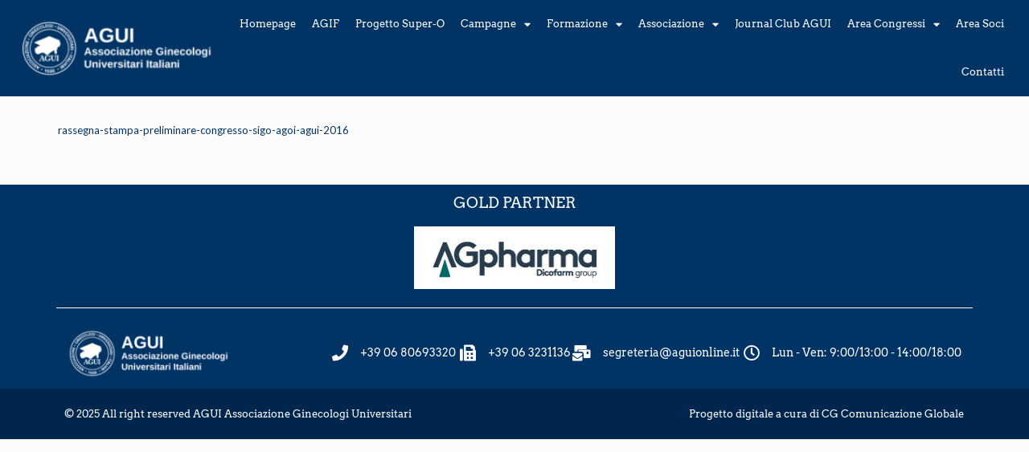

--- FILE ---
content_type: text/css
request_url: https://aguionline.it/wp-content/uploads/elementor/css/post-6618.css?ver=1766310452
body_size: 230
content:
.elementor-kit-6618{--e-global-color-primary:#444444;--e-global-color-secondary:#6F6C6C;--e-global-color-text:#6F6C6C;--e-global-color-accent:#013365;--e-global-typography-primary-font-family:"Arvo";--e-global-typography-primary-font-weight:500;--e-global-typography-secondary-font-family:"Arvo";--e-global-typography-secondary-font-weight:400;--e-global-typography-text-font-family:"Arvo";--e-global-typography-text-font-weight:400;--e-global-typography-accent-font-family:"Arvo";--e-global-typography-accent-font-weight:500;}.elementor-kit-6618 e-page-transition{background-color:#FFBC7D;}.elementor-section.elementor-section-boxed > .elementor-container{max-width:1140px;}.e-con{--container-max-width:1140px;}.elementor-widget:not(:last-child){margin-block-end:20px;}.elementor-element{--widgets-spacing:20px 20px;--widgets-spacing-row:20px;--widgets-spacing-column:20px;}{}h1.entry-title{display:var(--page-title-display);}@media(max-width:1024px){.elementor-section.elementor-section-boxed > .elementor-container{max-width:1024px;}.e-con{--container-max-width:1024px;}}@media(max-width:767px){.elementor-section.elementor-section-boxed > .elementor-container{max-width:767px;}.e-con{--container-max-width:767px;}}

--- FILE ---
content_type: text/css
request_url: https://aguionline.it/wp-content/uploads/elementor/css/post-6681.css?ver=1766310452
body_size: 1040
content:
.elementor-6681 .elementor-element.elementor-element-7d6c50d8 > .elementor-container > .elementor-column > .elementor-widget-wrap{align-content:center;align-items:center;}.elementor-6681 .elementor-element.elementor-element-7d6c50d8:not(.elementor-motion-effects-element-type-background), .elementor-6681 .elementor-element.elementor-element-7d6c50d8 > .elementor-motion-effects-container > .elementor-motion-effects-layer{background-color:#013365;}.elementor-6681 .elementor-element.elementor-element-7d6c50d8 > .elementor-container{min-height:45px;}.elementor-6681 .elementor-element.elementor-element-7d6c50d8{transition:background 0.3s, border 0.3s, border-radius 0.3s, box-shadow 0.3s;padding:0px 20px 0px 20px;}.elementor-6681 .elementor-element.elementor-element-7d6c50d8 > .elementor-background-overlay{transition:background 0.3s, border-radius 0.3s, opacity 0.3s;}.elementor-widget-theme-site-logo .widget-image-caption{color:var( --e-global-color-text );font-family:var( --e-global-typography-text-font-family ), Sans-serif;font-weight:var( --e-global-typography-text-font-weight );}.elementor-6681 .elementor-element.elementor-element-61eaa801 > .elementor-widget-container{margin:0px 0px 0px 0px;}.elementor-6681 .elementor-element.elementor-element-61eaa801{text-align:left;}.elementor-6681 .elementor-element.elementor-element-61eaa801 img{width:250px;}.elementor-widget-nav-menu .elementor-nav-menu .elementor-item{font-family:var( --e-global-typography-primary-font-family ), Sans-serif;font-weight:var( --e-global-typography-primary-font-weight );}.elementor-widget-nav-menu .elementor-nav-menu--main .elementor-item{color:var( --e-global-color-text );fill:var( --e-global-color-text );}.elementor-widget-nav-menu .elementor-nav-menu--main .elementor-item:hover,
					.elementor-widget-nav-menu .elementor-nav-menu--main .elementor-item.elementor-item-active,
					.elementor-widget-nav-menu .elementor-nav-menu--main .elementor-item.highlighted,
					.elementor-widget-nav-menu .elementor-nav-menu--main .elementor-item:focus{color:var( --e-global-color-accent );fill:var( --e-global-color-accent );}.elementor-widget-nav-menu .elementor-nav-menu--main:not(.e--pointer-framed) .elementor-item:before,
					.elementor-widget-nav-menu .elementor-nav-menu--main:not(.e--pointer-framed) .elementor-item:after{background-color:var( --e-global-color-accent );}.elementor-widget-nav-menu .e--pointer-framed .elementor-item:before,
					.elementor-widget-nav-menu .e--pointer-framed .elementor-item:after{border-color:var( --e-global-color-accent );}.elementor-widget-nav-menu{--e-nav-menu-divider-color:var( --e-global-color-text );}.elementor-widget-nav-menu .elementor-nav-menu--dropdown .elementor-item, .elementor-widget-nav-menu .elementor-nav-menu--dropdown  .elementor-sub-item{font-family:var( --e-global-typography-accent-font-family ), Sans-serif;font-weight:var( --e-global-typography-accent-font-weight );}.elementor-6681 .elementor-element.elementor-element-5d4ca7c4{width:var( --container-widget-width, 100% );max-width:100%;--container-widget-width:100%;--container-widget-flex-grow:0;--e-nav-menu-horizontal-menu-item-margin:calc( 0px / 2 );}.elementor-6681 .elementor-element.elementor-element-5d4ca7c4 .elementor-menu-toggle{margin-left:auto;background-color:rgba(0,0,0,0);}.elementor-6681 .elementor-element.elementor-element-5d4ca7c4 .elementor-nav-menu .elementor-item{font-size:1em;font-weight:500;}.elementor-6681 .elementor-element.elementor-element-5d4ca7c4 .elementor-nav-menu--main .elementor-item{color:#FFFFFF;fill:#FFFFFF;padding-left:10px;padding-right:10px;padding-top:20px;padding-bottom:20px;}.elementor-6681 .elementor-element.elementor-element-5d4ca7c4 .elementor-nav-menu--main .elementor-item:hover,
					.elementor-6681 .elementor-element.elementor-element-5d4ca7c4 .elementor-nav-menu--main .elementor-item.elementor-item-active,
					.elementor-6681 .elementor-element.elementor-element-5d4ca7c4 .elementor-nav-menu--main .elementor-item.highlighted,
					.elementor-6681 .elementor-element.elementor-element-5d4ca7c4 .elementor-nav-menu--main .elementor-item:focus{color:#FFFFFF;fill:#FFFFFF;}.elementor-6681 .elementor-element.elementor-element-5d4ca7c4 .elementor-nav-menu--main:not(.e--pointer-framed) .elementor-item:before,
					.elementor-6681 .elementor-element.elementor-element-5d4ca7c4 .elementor-nav-menu--main:not(.e--pointer-framed) .elementor-item:after{background-color:#FFFFFF;}.elementor-6681 .elementor-element.elementor-element-5d4ca7c4 .e--pointer-framed .elementor-item:before,
					.elementor-6681 .elementor-element.elementor-element-5d4ca7c4 .e--pointer-framed .elementor-item:after{border-color:#FFFFFF;}.elementor-6681 .elementor-element.elementor-element-5d4ca7c4 .e--pointer-framed .elementor-item:before{border-width:3px;}.elementor-6681 .elementor-element.elementor-element-5d4ca7c4 .e--pointer-framed.e--animation-draw .elementor-item:before{border-width:0 0 3px 3px;}.elementor-6681 .elementor-element.elementor-element-5d4ca7c4 .e--pointer-framed.e--animation-draw .elementor-item:after{border-width:3px 3px 0 0;}.elementor-6681 .elementor-element.elementor-element-5d4ca7c4 .e--pointer-framed.e--animation-corners .elementor-item:before{border-width:3px 0 0 3px;}.elementor-6681 .elementor-element.elementor-element-5d4ca7c4 .e--pointer-framed.e--animation-corners .elementor-item:after{border-width:0 3px 3px 0;}.elementor-6681 .elementor-element.elementor-element-5d4ca7c4 .e--pointer-underline .elementor-item:after,
					 .elementor-6681 .elementor-element.elementor-element-5d4ca7c4 .e--pointer-overline .elementor-item:before,
					 .elementor-6681 .elementor-element.elementor-element-5d4ca7c4 .e--pointer-double-line .elementor-item:before,
					 .elementor-6681 .elementor-element.elementor-element-5d4ca7c4 .e--pointer-double-line .elementor-item:after{height:3px;}.elementor-6681 .elementor-element.elementor-element-5d4ca7c4 .elementor-nav-menu--main:not(.elementor-nav-menu--layout-horizontal) .elementor-nav-menu > li:not(:last-child){margin-bottom:0px;}.elementor-6681 .elementor-element.elementor-element-5d4ca7c4 .elementor-nav-menu--dropdown a, .elementor-6681 .elementor-element.elementor-element-5d4ca7c4 .elementor-menu-toggle{color:#FFFFFF;fill:#FFFFFF;}.elementor-6681 .elementor-element.elementor-element-5d4ca7c4 .elementor-nav-menu--dropdown{background-color:#013365;}.elementor-6681 .elementor-element.elementor-element-5d4ca7c4 .elementor-nav-menu--dropdown a:hover,
					.elementor-6681 .elementor-element.elementor-element-5d4ca7c4 .elementor-nav-menu--dropdown a:focus,
					.elementor-6681 .elementor-element.elementor-element-5d4ca7c4 .elementor-nav-menu--dropdown a.elementor-item-active,
					.elementor-6681 .elementor-element.elementor-element-5d4ca7c4 .elementor-nav-menu--dropdown a.highlighted{background-color:#0052A5;}.elementor-6681 .elementor-element.elementor-element-5d4ca7c4 .elementor-nav-menu--dropdown .elementor-item, .elementor-6681 .elementor-element.elementor-element-5d4ca7c4 .elementor-nav-menu--dropdown  .elementor-sub-item{font-family:"Arvo", Sans-serif;font-weight:500;}.elementor-6681 .elementor-element.elementor-element-5d4ca7c4 .elementor-nav-menu--main > .elementor-nav-menu > li > .elementor-nav-menu--dropdown, .elementor-6681 .elementor-element.elementor-element-5d4ca7c4 .elementor-nav-menu__container.elementor-nav-menu--dropdown{margin-top:10px !important;}.elementor-theme-builder-content-area{height:400px;}.elementor-location-header:before, .elementor-location-footer:before{content:"";display:table;clear:both;}@media(max-width:1024px){.elementor-6681 .elementor-element.elementor-element-7d6c50d8{padding:10px 20px 10px 20px;}}@media(max-width:767px){.elementor-6681 .elementor-element.elementor-element-7d6c50d8{padding:10px 20px 10px 20px;}.elementor-6681 .elementor-element.elementor-element-61eaa801 img{width:80px;}.elementor-6681 .elementor-element.elementor-element-77a58030 > .elementor-element-populated{margin:0px 0px 0px 0px;--e-column-margin-right:0px;--e-column-margin-left:0px;}.elementor-6681 .elementor-element.elementor-element-5d4ca7c4 .elementor-nav-menu--main > .elementor-nav-menu > li > .elementor-nav-menu--dropdown, .elementor-6681 .elementor-element.elementor-element-5d4ca7c4 .elementor-nav-menu__container.elementor-nav-menu--dropdown{margin-top:44px !important;}}@media(min-width:768px){.elementor-6681 .elementor-element.elementor-element-1fee4e73{width:20%;}.elementor-6681 .elementor-element.elementor-element-77a58030{width:79.956%;}}@media(max-width:1024px) and (min-width:768px){.elementor-6681 .elementor-element.elementor-element-1fee4e73{width:70%;}.elementor-6681 .elementor-element.elementor-element-77a58030{width:30%;}}

--- FILE ---
content_type: text/css
request_url: https://aguionline.it/wp-content/uploads/elementor/css/post-6687.css?ver=1766310452
body_size: 867
content:
.elementor-6687 .elementor-element.elementor-element-b25c862:not(.elementor-motion-effects-element-type-background), .elementor-6687 .elementor-element.elementor-element-b25c862 > .elementor-motion-effects-container > .elementor-motion-effects-layer{background-color:#013365;}.elementor-6687 .elementor-element.elementor-element-b25c862{border-style:solid;transition:background 0.3s, border 0.3s, border-radius 0.3s, box-shadow 0.3s;padding:1% 1% 1% 1%;}.elementor-6687 .elementor-element.elementor-element-b25c862 > .elementor-background-overlay{transition:background 0.3s, border-radius 0.3s, opacity 0.3s;}.elementor-6687 .elementor-element.elementor-element-9eec9a0 > .elementor-element-populated{border-style:solid;border-width:0px 0px 1px 0px;border-color:#FFFFFF;padding:0% 0% 2% 0%;}.elementor-widget-heading .elementor-heading-title{font-family:var( --e-global-typography-primary-font-family ), Sans-serif;font-weight:var( --e-global-typography-primary-font-weight );color:var( --e-global-color-primary );}.elementor-6687 .elementor-element.elementor-element-6579b9f{text-align:center;}.elementor-6687 .elementor-element.elementor-element-6579b9f .elementor-heading-title{font-family:"Arvo", Sans-serif;font-size:19px;font-weight:400;text-transform:uppercase;color:#FFFFFF;}.elementor-widget-image .widget-image-caption{color:var( --e-global-color-text );font-family:var( --e-global-typography-text-font-family ), Sans-serif;font-weight:var( --e-global-typography-text-font-weight );}.elementor-6687 .elementor-element.elementor-element-f44f4b4{text-align:center;}.elementor-6687 .elementor-element.elementor-element-b8ed74c:not(.elementor-motion-effects-element-type-background), .elementor-6687 .elementor-element.elementor-element-b8ed74c > .elementor-motion-effects-container > .elementor-motion-effects-layer{background-color:#013365;}.elementor-6687 .elementor-element.elementor-element-b8ed74c{transition:background 0.3s, border 0.3s, border-radius 0.3s, box-shadow 0.3s;}.elementor-6687 .elementor-element.elementor-element-b8ed74c > .elementor-background-overlay{transition:background 0.3s, border-radius 0.3s, opacity 0.3s;}.elementor-6687 .elementor-element.elementor-element-c841399{text-align:left;}.elementor-bc-flex-widget .elementor-6687 .elementor-element.elementor-element-b00458c.elementor-column .elementor-widget-wrap{align-items:center;}.elementor-6687 .elementor-element.elementor-element-b00458c.elementor-column.elementor-element[data-element_type="column"] > .elementor-widget-wrap.elementor-element-populated{align-content:center;align-items:center;}.elementor-widget-icon-list .elementor-icon-list-item:not(:last-child):after{border-color:var( --e-global-color-text );}.elementor-widget-icon-list .elementor-icon-list-icon i{color:var( --e-global-color-primary );}.elementor-widget-icon-list .elementor-icon-list-icon svg{fill:var( --e-global-color-primary );}.elementor-widget-icon-list .elementor-icon-list-item > .elementor-icon-list-text, .elementor-widget-icon-list .elementor-icon-list-item > a{font-family:var( --e-global-typography-text-font-family ), Sans-serif;font-weight:var( --e-global-typography-text-font-weight );}.elementor-widget-icon-list .elementor-icon-list-text{color:var( --e-global-color-secondary );}.elementor-6687 .elementor-element.elementor-element-98562eb .elementor-icon-list-items:not(.elementor-inline-items) .elementor-icon-list-item:not(:last-child){padding-block-end:calc(9px/2);}.elementor-6687 .elementor-element.elementor-element-98562eb .elementor-icon-list-items:not(.elementor-inline-items) .elementor-icon-list-item:not(:first-child){margin-block-start:calc(9px/2);}.elementor-6687 .elementor-element.elementor-element-98562eb .elementor-icon-list-items.elementor-inline-items .elementor-icon-list-item{margin-inline:calc(9px/2);}.elementor-6687 .elementor-element.elementor-element-98562eb .elementor-icon-list-items.elementor-inline-items{margin-inline:calc(-9px/2);}.elementor-6687 .elementor-element.elementor-element-98562eb .elementor-icon-list-items.elementor-inline-items .elementor-icon-list-item:after{inset-inline-end:calc(-9px/2);}.elementor-6687 .elementor-element.elementor-element-98562eb .elementor-icon-list-icon i{color:#FFFFFF;transition:color 0.3s;}.elementor-6687 .elementor-element.elementor-element-98562eb .elementor-icon-list-icon svg{fill:#FFFFFF;transition:fill 0.3s;}.elementor-6687 .elementor-element.elementor-element-98562eb{--e-icon-list-icon-size:20px;--icon-vertical-offset:0px;}.elementor-6687 .elementor-element.elementor-element-98562eb .elementor-icon-list-icon{padding-inline-end:10px;}.elementor-6687 .elementor-element.elementor-element-98562eb .elementor-icon-list-item > .elementor-icon-list-text, .elementor-6687 .elementor-element.elementor-element-98562eb .elementor-icon-list-item > a{font-family:"Arvo", Sans-serif;font-size:14px;font-weight:400;}.elementor-6687 .elementor-element.elementor-element-98562eb .elementor-icon-list-text{color:#FFFFFF;transition:color 0.3s;}.elementor-6687 .elementor-element.elementor-element-9335c3f:not(.elementor-motion-effects-element-type-background), .elementor-6687 .elementor-element.elementor-element-9335c3f > .elementor-motion-effects-container > .elementor-motion-effects-layer{background-color:#00264D;}.elementor-6687 .elementor-element.elementor-element-9335c3f{transition:background 0.3s, border 0.3s, border-radius 0.3s, box-shadow 0.3s;padding:15px 15px 15px 15px;}.elementor-6687 .elementor-element.elementor-element-9335c3f > .elementor-background-overlay{transition:background 0.3s, border-radius 0.3s, opacity 0.3s;}.elementor-6687 .elementor-element.elementor-element-a125a1c .elementor-heading-title{font-family:"Arvo", Sans-serif;font-size:13px;font-weight:500;color:#FFFFFF;}.elementor-6687 .elementor-element.elementor-element-064c05a{text-align:right;}.elementor-6687 .elementor-element.elementor-element-064c05a .elementor-heading-title{font-family:"Arvo", Sans-serif;font-size:13px;font-weight:500;color:#FFFFFF;}.elementor-theme-builder-content-area{height:400px;}.elementor-location-header:before, .elementor-location-footer:before{content:"";display:table;clear:both;}@media(min-width:768px){.elementor-6687 .elementor-element.elementor-element-c45f506{width:20%;}.elementor-6687 .elementor-element.elementor-element-b00458c{width:79.665%;}.elementor-6687 .elementor-element.elementor-element-17cf5a9{width:57.018%;}.elementor-6687 .elementor-element.elementor-element-46f8f38{width:42.938%;}}